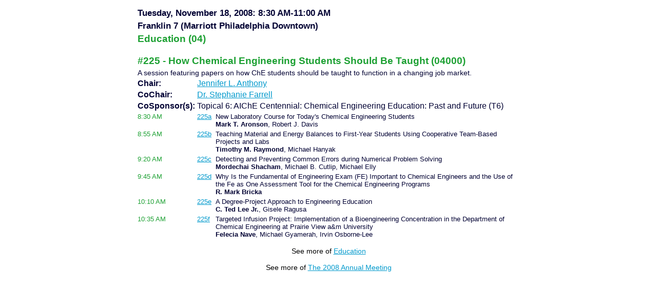

--- FILE ---
content_type: text/html; charset=utf-8
request_url: https://aiche.confex.com/aiche/2008/techprogram/S8951.HTM
body_size: 1381
content:

    <html>
    <head>
    
		 <link href="/style/aiche/techProgramStyle.css" rel="stylesheet" type="text/css"> 
		
    <title>Session: #225 - How Chemical Engineering Students Should Be Taught (04000)</title></head>
    <body>
      <div class="sessioncontent">
  <table><tr><td colspan=4><!--InterestSession8951--></td></tr>
<tr><td colspan="4" class="sessionDateTime"><!--#date#--><b> Tuesday, November 18, 2008: 8:30 AM-11:00 AM</b><!--#/date#--></td></tr>
<tr><td colspan=4><span class="sessionLocation"><b>Franklin 7   (Marriott Philadelphia Downtown)</b></span></td></tr>
<tr><td colspan=4><!--#track#--><h2>Education (04)</h2><!--#track#--></td><tr>
<tr><td colspan=4><!--#title#--><span class="Title">#225 - How Chemical Engineering Students Should Be Taught (04000)</span><!--#/title#--></td></tr>
<tr><td colspan=4 class="SessionAbstract"><!--#abstract#-->A session featuring papers on how ChE students should be taught to function in a changing job market.<!--#/abstract#--></td></tr>
<tr valign="top" ><td class="sessionrolelabel">Chair:</td><td colspan="3" class="sessionroleperson"><!--#author#--><a href="mailto:anthonyj@ksu.edu">Jennifer L. Anthony</a></td></tr>
<tr valign="top" ><td class="sessionrolelabel">CoChair:</td><td colspan="3" class="sessionroleperson"><!--#author#--><a href="mailto:farrell@rowan.edu">Dr. Stephanie Farrell</a></td></tr>
<tr valign="top"><td class="tracklabel">CoSponsor(s):</td><td colspan="3" class="tracklisting">Topical 6: AIChE Centennial: Chemical Engineering Education: Past and Future (T6)<br></td></tr>
<tr valign="top"><td class='sessionpapertime'>8:30 AM</td><td class='sessionpaperlink'><a href="P127878.HTM">225a</a></td><td><!--InterestPaper127878--></td><td class="Title_SE">New Laboratory Course for Today's Chemical Engineering Students<br><b><!--#author#-->Mark T. Aronson</b>, Robert J. Davis</td></tr>
<tr valign="top"><td class='sessionpapertime'>8:55 AM</td><td class='sessionpaperlink'><a href="P134294.HTM">225b</a></td><td><!--InterestPaper134294--></td><td class="Title_SE">Teaching Material and Energy Balances to First-Year Students Using Cooperative Team-Based Projects and Labs<br><b><!--#author#-->Timothy M. Raymond</b>, Michael Hanyak</td></tr>
<tr valign="top"><td class='sessionpapertime'>9:20 AM</td><td class='sessionpaperlink'><a href="P134312.HTM">225c</a></td><td><!--InterestPaper134312--></td><td class="Title_SE">Detecting and Preventing Common Errors during Numerical Problem Solving<br><b><!--#author#-->Mordechai Shacham</b>, Michael B. Cutlip, Michael Elly</td></tr>
<tr valign="top"><td class='sessionpapertime'>9:45 AM</td><td class='sessionpaperlink'><a href="P135082.HTM">225d</a></td><td><!--InterestPaper135082--></td><td class="Title_SE">Why Is the Fundamental of Engineering Exam (FE) Important to Chemical Engineers and the Use of the Fe as One Assessment Tool for the Chemical Engineering Programs<br><b><!--#author#-->R. Mark Bricka</b></td></tr>
<tr valign="top"><td class='sessionpapertime'>10:10 AM</td><td class='sessionpaperlink'><a href="P138775.HTM">225e</a></td><td><!--InterestPaper138775--></td><td class="Title_SE">A Degree-Project Approach to Engineering Education<br><b><!--#author#-->C. Ted Lee Jr.</b>, Gisele Ragusa</td></tr>
<tr valign="top"><td class='sessionpapertime'>10:35 AM</td><td class='sessionpaperlink'><a href="P138869.HTM">225f</a></td><td><!--InterestPaper138869--></td><td class="Title_SE">Targeted Infusion Project: Implementation of a Bioengineering Concentration in the Department of Chemical Engineering at Prairie View a&m University<br><b><!--#author#-->Felecia Nave</b>, Michael Gyamerah, Irvin Osborne-Lee</td></tr>
  
  </table>  
  <p>
  See more of <a href="D1271.HTM">Education</a><br><br>See more of  <a href='MEETING.HTM'>The 2008 Annual Meeting</a><br>
  <p><br>
  <p>
  
  <p>
  
  
  </div><!-- end "sessioncontent" -->
  </body></html>
